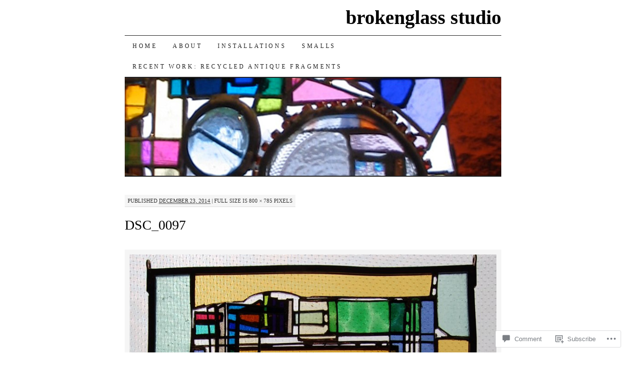

--- FILE ---
content_type: text/css;charset=utf-8
request_url: https://s0.wp.com/?custom-css=1&csblog=5upqX&cscache=6&csrev=15
body_size: -111
content:
#nav ul ul a{background:#222;color:#fff;width:360px;height:auto}#footer #site-generator{display:none}#footer #site-info{display:none}